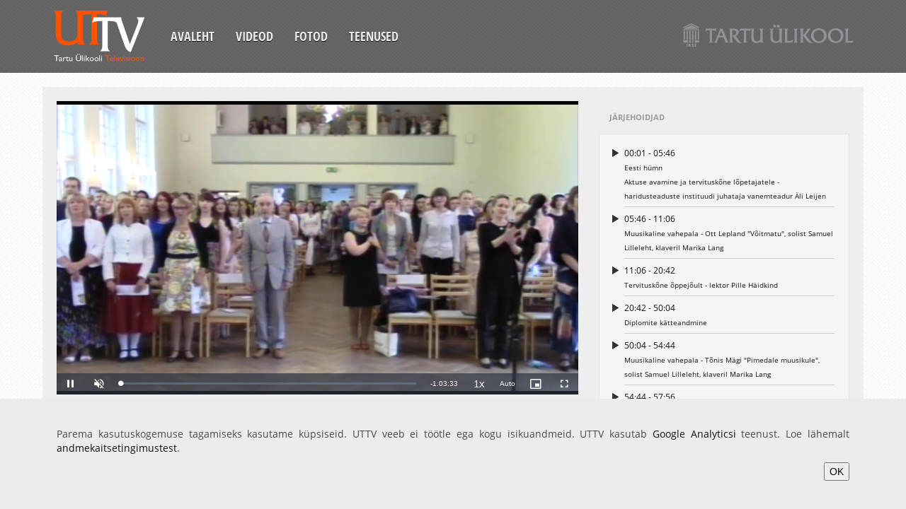

--- FILE ---
content_type: text/html;charset=UTF-8
request_url: https://uttv.ee/naita?id=22180
body_size: 5902
content:
<!DOCTYPE html>
<html lang="et">
<head>
	<meta charset="utf-8">
	<title>UTTV</title>
	<meta name="viewport" content="width=device-width, initial-scale=1.0">
	<link href="/uttvfiles/css/googlefont.css" rel="stylesheet" type="text/css">
	<link href="/uttvfiles/css/bootstrap-combined.min.css" rel="stylesheet">
	<!--link href="/uttvfiles/bootstrap-responsive.min.css" rel="stylesheet"-->
	<link href="/uttvfiles/css/style.css" rel="stylesheet">
	<link href="/uttvfiles/videojs-link.min.css" rel="stylesheet" />
	<link href="/uttvfiles/videojs-hls-quality-selector-link.css" rel="stylesheet" />
</head>
<body>
	<div class="container-fluid">
		<div class="navbar cf">
			<button type="button" class="btn btn-navbar" data-toggle="collapse" data-target=".nav-collapse">
				<span class="icon-bar"></span>
				<span class="icon-bar"></span>
				<span class="icon-bar"></span>
			</button>
			<a class="brand" href="esileht"><div class="logo"></div></a>
		<div class="nav-collapse collapse">
			<ul class="nav">
				<li><a href="esileht">Avaleht</a></li>
				<li><a href="otsing">Videod</a></li>
				<li><a href="fotod">Fotod</a></li>
				<li><a href="mison">Teenused</a></li>
			</ul>
		</div><!--/.nav-collapse -->
		<a href="https://www.ut.ee" class="ut-logo"><img src="https://stream.uttv.ee/pildid/images/ut_logo.png" alt=""/></a>
			<!--<div class="lang-nav">
				<ul class="nav">
					<li class="active"><a href="naita?id=22180&keel=est">EST</a></li>
					<li><a href="naita?id=22180&keel=eng">ENG</a></li>
				</ul>
			</div>-->
		</div>
	</div>
	<div class="dark">
		<div class="container-fluid">
			<div class="row-fluid content">
				<div class="span8">
					<div class="row-fluid video">
						<div class="span12" >
							<div class="video-container">
								<div id="uttv-player"></div>
							</div>
						</div>
					</div>
					<div class="row-fluid content">
						<div class="row-fluid">
							<div class="filter-area clearfix">
								<h4 class="media-title">Lõpuaktused 2015<br />
	Haridusteaduste instituut<br />
	Bakalaureuseõpe
</h4>
							</div>
							<div class="video-content">

						<div class="btn-group video-more">
							<a class="btn btn-small dropdown-toggle" data-toggle="dropdown" href="javascript:void(0)">Vali tegevus<span class="caret"></span></a>
							<ul class="dropdown-menu">
								<li><a target="_blank" href="https://stream.uttv.ee/avalikud_videod/2015/06/22180.mp4">Lae alla</a></li>
							<li><a href="#" onClick="$('#embed').toggle();return false;" class="btn-embed">Embed</a></li>
							</ul>
						</div>

						<div class="row-fluid video-embed" id="embed" style="display: none;">
							<div class="span12">
								<pre>
&lt;iframe width="560" height="315" src="https://www.uttv.ee/embed?id=22180" frameborder="0"  allowfullscreen&gt;&lt;/iframe&gt;
								</pre>
							</div>
						</div>

						<div class="media-meta">
<span>Klipi teostus: Haridusteaduste instituut, Sven Aller</span>

							<span class="upload-date">18.06.2015</span>
							<span class="watch-count">32638 vaatamist</span>
							<span class="video-tags">
<a href="otsing#teema=210">Haridusteadus</a>
<a href="otsing#teema=223">Pidulikud sündmused</a>
</span>
					</div>
						<div class="desc-body">
							<div class="desc-content">
								<p>
<br /><div>
	<div>
		<strong>RAKENDUSKÕRGHARIDUSÕPE</strong></div>
	<div>
		<strong>Eesti viipekeele tõlk</strong><br />
		Reelika Kask, Helin Metsasalu, Gretel Murd, Nelly Nigol, Angelika Vandler<br />
		<strong>BAKALAUREUSEÕPE&nbsp;</strong></div>
	<div>
		<strong>Eripedagoogika</strong></div>
	<div>
		Julia Gorjunov, Moonika Haili, Diana Haljasmägi, Linda Hirv, Reet Horn, Evelin Ilger, Kerttu Jalandi, Liina Järvpõld, Mari Kabel - cum laude, Karin Kaljuste, Kerli Kanniste, Laura Kask, Liis Kask, Kalli Kazakova, Brita Kikas, Annika Kohv, Anastasia Kozitsyna, Karoliina Kägo, Helen Leikmaa, Anastassia Leljavina, Sävelin Linnas, Siiri Lohu, Ann Loos, Kertu Majas, Kristina Markii, Tiina Möller, Triinu Nelis, Mariel Padar, Ene Raal, Laura Reiter, Minni Saapar, Sandra Soomann, Linda Tanissaar, Susanna Toplaan, Anna Vainomäe, Merje Viigand</div>
	<div>
		<strong>Haridusteadus (loodusteaduslikud ained)</strong></div>
	<div>
		Helen Kapp, Kristi Kollo, Kätlin Rebane, Katrin Timakova</div>
	<div>
		<strong>Haridusteadus (reaalained)</strong></div>
	<div>
		Merlin Joa, Tiia Lindov, Liis Mardi, Külliki Otsa, Airika Veinjärv</div>
	<div>
		<strong>Humanitaar- ja sotsiaalainete õpetamine põhikoolis</strong></div>
	<div>
		Minni Aia -<span style="white-space:pre-wrap"> </span>cum laude, Triin Avikainen, Triinu Einberg, Grete Evert, Mart Ilves, Sigrit Jermo&scaron;kin, Laura Koop, Kristiine Kukk, Eveli Laats, Karmen Laikre, Kadri Liblik, Marianne Lukk, Kristiina Musto, Toomas Muuli, Rael-Astrid Mäemets, Eerika Naison, Kadri Onno, Karl Paas, Merike Palopson, Jaanus Pruus, Anu Rebane, Eliis Rooma, Kadi Roose, Kadri Sado, Marleen Saidla, Egert Sarapuu, Elis Sarapuu, Riin Tammiste, Nele Tamson, Jesenija Tärn, Virge Vadi, Kadi Viigi</div>
	<div>
		<strong>Koolieelse lasteasutuse õpetaja</strong></div>
	<div>
		Maiu Ehasalu, Birgit Janson, Elina Jõgi, Liivika Järs, Triinu Kajak, Marit Kermas, Helen Koort, Maarja Kullama, Inga Lehes, Karmen Liivapuu, Maria Lindmäe, Karin Matsalu, Maarika Märdimäe, Janely Postak, Birgit Pung, Jane Raudsepp, Marika Samulin, Riina Tamm, Agnes Toomsalu, Marian Vares</div>
	<div>
		<strong>Kutseõpetaja</strong></div>
	<div>
		Külli Eres, Jaana Jürisoo, Maria Jürisson, Tiivi Karus, Kerstin Kiigemaa, Eveli Kiis, Helin Liiv, Triin Niinepuu, Martin Otti, Jarmo Pajula, Endel Põldsalu, Lisanna Tamm</div>
</div>
<div>
	&nbsp;</div>
<br /><a target="_blank" href="http://www.uttv.ee/fotod#id_galerii=9613">Fotogalerii</a>


						</p>
					</div>
						</div><br /><b>Lisainfo veebis:</b> <a target="_blank" href="http://www.ut.ee/et/lopuaktused-2015-1">http://www.ut.ee/et/lopuaktused-2015-1</a>

				</div><!--/row-->
			</div><!--/span--></div>
			</div>

			<div class="span4">

				<h4 class="nav-header">Järjehoidjad</h4>
				<ul class="timeline">

				<li><i class="icon-play"></i> <a href="#" data-original-title="" title="" onclick="videoSeek(1)"><span>00:01 - 05:46</span> Eesti hümn<br/>Aktuse avamine ja tervituskõne lõpetajatele - haridusteaduste instituudi juhataja vanemteadur Äli Leijen</a></li>

				<li><i class="icon-play"></i> <a href="#" data-original-title="" title="" onclick="videoSeek(346)"><span>05:46 - 11:06</span> Muusikaline vahepala - Ott Lepland "Võitmatu", solist Samuel Lilleleht, klaveril Marika Lang</a></li>

				<li><i class="icon-play"></i> <a href="#" data-original-title="" title="" onclick="videoSeek(666)"><span>11:06 - 20:42</span> Tervituskõne õppejõult - lektor Pille Häidkind</a></li>

				<li><i class="icon-play"></i> <a href="#" data-original-title="" title="" onclick="videoSeek(1242)"><span>20:42 - 50:04</span> Diplomite kätteandmine</a></li>

				<li><i class="icon-play"></i> <a href="#" data-original-title="" title="" onclick="videoSeek(3004)"><span>50:04 - 54:44</span> Muusikaline vahepala - Tõnis Mägi "Pimedale muusikule", solist Samuel Lilleleht, klaveril Marika Lang</a></li>

				<li><i class="icon-play"></i> <a href="#" data-original-title="" title="" onclick="videoSeek(3284)"><span>54:44 - 57:56</span> Lõpetaja sõnavõtt - Karl Paas</a></li>

				<li><i class="icon-play"></i> <a href="#" data-original-title="" title="" onclick="videoSeek(3476)"><span>00:57:56 - 01:03:34</span> Gaudeamus</a></li>
</ul>
 	<aside class="aside-search">
					<form class="navbar-search" onSubmit="location.href='otsing' + (($('#search_input').val()) ? '#sona=' + $('#search_input').val() : '');return false;">
						<input type="text" class="" placeholder="Otsi..." id="search_input">
						<input type="submit" class="search-submit" value="Otsi" />
					</form>
				</aside>
				<ul class="nav nav-list bs-docs-sidenav">

				<li><a href="otsing#teema=101" data-placement="right" title=""  class="italic"><i class="icon-chevron-left"></i> Medicina</a></li>

				<li><a href="otsing#teema=102" data-placement="right" title=""  class="italic"><i class="icon-chevron-left"></i> Humaniora</a></li>

				<li><a href="otsing#teema=103" data-placement="right" title=""  class="italic"><i class="icon-chevron-left"></i> Socialia</a></li>

				<li><a href="otsing#teema=104" data-placement="right" title=""  class="italic"><i class="icon-chevron-left"></i> Realia et naturalia</a></li>

				<li><a href="otsing#teema=105" data-placement="right" title="" ><i class="icon-chevron-left"></i> Ülikoolist veel</a></li>

				</ul>

				<div class="well sidebar-nav">
					<h4 class="nav-header">Seotud videod</h4>

					<div class="media">
						<a class="pull-left" href="naita?id=22147" data-original-title="" title="">
							<img width="120" src="https://stream.uttv.ee/pildid/2015/06/22147.jpg">
						</a>
						<div class="media-body">
							<h5 class="media-heading"><a href="naita?id=22147">Lõpuaktused 2015<br>
Õigusteaduskond<br>
Bakalaureuseõpe <br>16.06.15</a></h5>
						</div>
					</div>

					<div class="media">
						<a class="pull-left" href="naita?id=22172" data-original-title="" title="">
							<img width="120" src="https://stream.uttv.ee/pildid/2015/06/22172.jpg">
						</a>
						<div class="media-body">
							<h5 class="media-heading"><a href="naita?id=22172">Lõpuaktused 2015<br />
	Kehakultuuriteaduskond<br />
	Bakalaureuse- ja magistriõpe
<br>16.06.15</a></h5>
						</div>
					</div>

					<div class="media">
						<a class="pull-left" href="naita?id=22173" data-original-title="" title="">
							<img width="120" src="https://stream.uttv.ee/pildid/2015/06/22173.jpg">
						</a>
						<div class="media-body">
							<h5 class="media-heading"><a href="naita?id=22173">Lõpuaktused 2015<br />
	Sotsiaal- ja haridusteaduskond<br />
	Ühiskonnateaduste instituut<br />
	Bakalaureuseõpe
<br>16.06.15</a></h5>
						</div>
					</div>

					<div class="media">
						<a class="pull-left" href="naita?id=22174" data-original-title="" title="">
							<img width="120" src="https://stream.uttv.ee/pildid/2015/06/22174.jpg">
						</a>
						<div class="media-body">
							<h5 class="media-heading"><a href="naita?id=22174">Lõpuaktused 2015<br />
	Filosoofiateaduskond<br />
	Magistriõpe
<br>17.06.15</a></h5>
						</div>
					</div>

					<div class="media">
						<a class="pull-left" href="naita?id=22178" data-original-title="" title="">
							<img width="120" src="https://stream.uttv.ee/pildid/2015/06/22178.jpg">
						</a>
						<div class="media-body">
							<h5 class="media-heading"><a href="naita?id=22178">Lõpuaktused 2015<br />
	Loodus- ja tehnoloogiateaduskond<br />
	Magistriõpe
<br>17.06.15</a></h5>
						</div>
					</div>

					<div class="media">
						<a class="pull-left" href="naita?id=22179" data-original-title="" title="">
							<img width="120" src="https://stream.uttv.ee/pildid/2015/06/22179.jpg">
						</a>
						<div class="media-body">
							<h5 class="media-heading"><a href="naita?id=22179">Lõpuaktused 2015<br />
	Loodus- ja tehnoloogiateaduskond<br />
	Bakalaureuseõpe
<br>17.06.15</a></h5>
						</div>
					</div>

					<div class="media">
						<a class="pull-left" href="naita?id=22182" data-original-title="" title="">
							<img width="120" src="https://stream.uttv.ee/pildid/2015/06/22182.jpg">
						</a>
						<div class="media-body">
							<h5 class="media-heading"><a href="naita?id=22182">Lõpuaktused 2015<br />
	Arstieaduskond
<br>18.06.15</a></h5>
						</div>
					</div>

					<div class="media">
						<a class="pull-left" href="naita?id=22183" data-original-title="" title="">
							<img width="120" src="https://stream.uttv.ee/pildid/2015/06/22183.jpg">
						</a>
						<div class="media-body">
							<h5 class="media-heading"><a href="naita?id=22183">Lõpuaktused 2015<br />
	Õigusteaduskond<br />
	Magistriõpe
<br>18.06.15</a></h5>
						</div>
					</div>

					<div class="media">
						<a class="pull-left" href="naita?id=22207" data-original-title="" title="">
							<img width="120" src="https://stream.uttv.ee/pildid/2015/06/22207.jpg">
						</a>
						<div class="media-body">
							<h5 class="media-heading"><a href="naita?id=22207">Tartu Ülikooli 2014/2015. akadeemilise aasta
cum laude lõpetanute auks korraldatud rektori vastuvõtt
<br>18.06.15</a></h5>
						</div>
					</div>

					<div class="media">
						<a class="pull-left" href="naita?id=22199" data-original-title="" title="">
							<img width="120" src="https://stream.uttv.ee/pildid/2015/06/22199.jpg">
						</a>
						<div class="media-body">
							<h5 class="media-heading"><a href="naita?id=22199">Lõpuaktused 2015<br />
	Usuteaduskond<br />
	Bakalaureuse- ja magistriõpe
<br>19.06.15</a></h5>
						</div>
					</div>

					<div class="media">
						<a class="pull-left" href="naita?id=22200" data-original-title="" title="">
							<img width="120" src="https://stream.uttv.ee/pildid/2015/06/22200.jpg">
						</a>
						<div class="media-body">
							<h5 class="media-heading"><a href="naita?id=22200">Lõpuaktused 2015<br />
	Majandusteaduskond<br />
	Bakalaureuse- ja magistriõpe
<br>19.06.15</a></h5>
						</div>
					</div>

					<div class="media">
						<a class="pull-left" href="naita?id=22201" data-original-title="" title="">
							<img width="120" src="https://stream.uttv.ee/pildid/2015/06/22201.jpg">
						</a>
						<div class="media-body">
							<h5 class="media-heading"><a href="naita?id=22201">Lõpuaktused 2015<br />
	Sotsiaal- ja haridusteaduskond<br />
	Magistriõpe
<br>19.06.15</a></h5>
						</div>
					</div>

					<div class="media">
						<a class="pull-left" href="naita?id=22204" data-original-title="" title="">
							<img width="120" src="https://stream.uttv.ee/pildid/2015/06/22204.jpg">
						</a>
						<div class="media-body">
							<h5 class="media-heading"><a href="naita?id=22204">Lõpuaktused 2015<br />
	Filosoofiateaduskond<br />
	Bakalaureuseõpe
<br>26.06.15</a></h5>
						</div>
					</div>

					<div class="media">
						<a class="pull-left" href="naita?id=22205" data-original-title="" title="">
							<img width="120" src="https://stream.uttv.ee/pildid/2015/06/22205.jpg">
						</a>
						<div class="media-body">
							<h5 class="media-heading"><a href="naita?id=22205">Lõpuaktused 2015<br />
	Filosoofiateaduskond<br />
	Bakalaureuseõpe
<br>26.06.15</a></h5>
						</div>
					</div>

					<div class="media">
						<a class="pull-left" href="naita?id=22206" data-original-title="" title="">
							<img width="120" src="https://stream.uttv.ee/pildid/2015/06/22206.jpg">
						</a>
						<div class="media-body">
							<h5 class="media-heading"><a href="naita?id=22206">Lõpuaktused 2015<br />
	Matemaatika-informaatikateaduskond<br />
	Bakalaureuse - ja magistriõpe
<br>26.06.15</a></h5>
						</div>
					</div>

				</div><!--/.well -->
<div id="tulekul" class="well sidebar-nav"></div>
			</div><!--/span-->
		</div><!--/row-->
		<footer>
			<ul class="nav cf">
				<li><a href="esileht">Avaleht</a></li>
				<li><a href="otsing">Videod</a></li>
				<li><a href="fotod">Fotod</a></li>
				<li><a href="mison">Teenused</a></li>
				<li><a href="https://www.is.ut.ee/video/mm_admin.zul">Sisene</a></li>
			</ul>
		</footer>
	</div><!--/.fluid-container-->
	</div>
	<script src="/uttvfiles/jquery-link.min.js"></script>
	<script src="/uttvfiles/bootstrap.min.js"></script>
	<script src="/uttvfiles/jquery.fitvids.js"></script>
	<script src="/uttvfiles/prefixfree.min.js"></script>
<script src="/uttvfiles/videojs-link.min.js"></script><script src="/uttvfiles/videojs-hls-quality-selector-link.min.js"></script>
		<script>
			// Define the videoSeek function in the global scope
			function videoSeek(seconds) {
				var player = videojs("video-uttv-player");
				player.currentTime(seconds);
			}
			document.addEventListener("DOMContentLoaded", function() {
				document.getElementById("uttv-player").innerHTML = `
					<video id="video-uttv-player" class="video-js vjs-default-skin" controls preload="auto" width="640" height="264" data-setup="{}">
						<source src="https://stream.uttv.ee/avalikud_videod/2015/06/22180.mp4">
						
						<p class="vjs-no-js">
							To view this video please enable JavaScript, and consider upgrading to a web browser that
							<a href="https://videojs.com/html5-video-support/" target="_blank">supports HTML5 video</a>
						</p>
					</video>
				`;

				var player = videojs("video-uttv-player", {
					type: "video/mp4",
					controls: true,
					muted: true,
					autoplay: true,
					preload: false,
					fluid: true,
					aspectRatio: "16:9",
					liveui: true,
					poster: "https://stream.uttv.ee/pildid/2015/06/22180.jpg",
					controlBar: {
						volumePanel: {
							inline: false
						}
					},
					playbackRates: [0.5, 0.75, 1, 1.25, 1.5, 1.75, 2],
					userActions: {
						hotkeys: true
					}
				});

				player.hlsQualitySelector({
					displayCurrentQuality: true,
				});

				player.ready(function() {
					// Localization settings
					this.controlBar.fullscreenToggle.controlText("Täisekraan");
					this.controlBar.playbackRateMenuButton.controlText("Esituskiirused");

					// Add custom event listener for arrow keys to skip forward and backward
					this.on("keydown", function(event) {
						const skipTime = 5;

						if (event.key === "ArrowRight") { // Right arrow key for forward skip
							this.currentTime(this.currentTime() + skipTime);
							event.preventDefault();
						} else if (event.key === "ArrowLeft") { // Left arrow key for backward skip
							this.currentTime(this.currentTime() - skipTime);
							event.preventDefault();
						}
					}.bind(this)); // Binding `this` to keep it referring to the player instance
				});
				// Seeking to the specific time
				

			});
		</script>
<script>
		$(document).ready(function(){
			$(".container-fluid").fitVids();
			$("a").tooltip();
			fUuendaTulekul();
			$(".desc-body .desc-content").each(function() {
				if($(this).height() > 80) {
					$(this).addClass("hide-more").before("<a class='desc-more icon-chevron-down'></a>");
					$(this).prev(".desc-more").click( function() {
						$(this).toggleClass("icon-chevron-up icon-chevron-down").next().toggleClass("hide-more");
					});
				}
			});
			$(".media-body .media-content").each(function() {
				if($(this).height() > 80) {
					$(this).addClass("hide-more").before("<a class='desc-more icon-chevron-down'></a>");
					$(this).prev(".desc-more").click( function() {
						$(this).toggleClass("icon-chevron-up icon-chevron-down").next().toggleClass("hide-more");
					});
				}
			});
			function fUuendaTulekul() {
				$.ajax({
					url: "i_video.xTulekul2",
					data: "keel=1",
					success: function(data){
						$("#tulekul").html(data);
						if (data.length > 1) {
							$("#tulekul").show();
						} else {
							$("#tulekul").hide();
						}
					}
				});
			}
			});
	</script>
	<script type="text/javascript">
		var _gaq = _gaq || [];
		_gaq.push(["_setAccount", "UA-16979362-1"]);
		_gaq.push(["_trackPageview"]);
		(function() {
		var ga = document.createElement("script"); ga.type = "text/javascript"; ga.async = true;
			ga.src = ("https:" == document.location.protocol ? "https://ssl" : "http://www") + ".google-analytics.com/ga.js";
			var s = document.getElementsByTagName("script")[0]; s.parentNode.insertBefore(ga, s);
		})();

	</script>
			<style>
				.cookie-compliance {
					z-index: 123;
					position: fixed;
					bottom: 0;
					left: 0;
					width: 100%;
					background-color: #ECECEC;
					color: #4B4B4B;
					text-align: center;
					display: none;
				}
				.cookie-compliance__inner {
					padding: 40px 40px;
					max-width: 1200px;
					margin: 0 auto;
					display: inline-block;
					vertical-align: middle;
					text-align: right;
				}
				.cookie-compliance__text {
					text-align: justify;
				}
			</style>
			<div id="cookie-compliance" class="cookie-compliance" style="display: block;">
				<div class="cookie-compliance__inner">
					<div class="cookie-compliance__text">
						<p>
							Parema kasutuskogemuse tagamiseks kasutame küpsiseid. UTTV veeb ei töötle ega kogu isikuandmeid.&nbsp;UTTV kasutab&nbsp;<a href="https://analytics.google.com/analytics/web/">Google Analyticsi</a>&nbsp;teenust. Loe lähemalt <a href="https://www.ut.ee/et/sisu/andmekaitsetingimused">andmekaitsetingimustest</a>.
						</p>
					</div>
					<button type="button" class="cookie-compliance__button">OK</button>
				</div>
			</div>
			<script>
				(function () {
					$(document).on("click", ".cookie-compliance__button", function (event) {
						event.preventDefault();
						fetch("https://uttv.ee/GDPR?value=true")
							.then(response => {
								if (!response.ok) {
									throw new Error("Network response was not ok");
								}
								return response.text();
							})
							.then(data => {
								console.log(data);
							})
							.catch(error => {
								console.error("There was a problem with the fetch operation:", error);
							});
						$("#cookie-compliance").hide();
					});
				})();
			</script>
</body>
</html>
